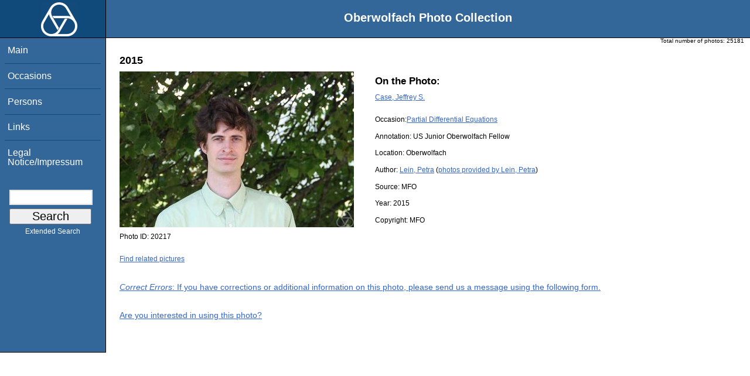

--- FILE ---
content_type: application/javascript
request_url: https://owpdb.mfo.de/toscawidgets/resources/tw.dojo/static/1.8.1/min/dojo/date/stamp.js
body_size: 1009
content:
/*
	Copyright (c) 2004-2012, The Dojo Foundation All Rights Reserved.
	Available via Academic Free License >= 2.1 OR the modified BSD license.
	see: http://dojotoolkit.org/license for details
*/

//>>built
define("dojo/date/stamp",["../_base/lang","../_base/array"],function(_1,_2){
var _3={};
_1.setObject("dojo.date.stamp",_3);
_3.fromISOString=function(_4,_5){
if(!_3._isoRegExp){
_3._isoRegExp=/^(?:(\d{4})(?:-(\d{2})(?:-(\d{2}))?)?)?(?:T(\d{2}):(\d{2})(?::(\d{2})(.\d+)?)?((?:[+-](\d{2}):(\d{2}))|Z)?)?$/;
}
var _6=_3._isoRegExp.exec(_4),_7=null;
if(_6){
_6.shift();
if(_6[1]){
_6[1]--;
}
if(_6[6]){
_6[6]*=1000;
}
if(_5){
_5=new Date(_5);
_2.forEach(_2.map(["FullYear","Month","Date","Hours","Minutes","Seconds","Milliseconds"],function(_8){
return _5["get"+_8]();
}),function(_9,_a){
_6[_a]=_6[_a]||_9;
});
}
_7=new Date(_6[0]||1970,_6[1]||0,_6[2]||1,_6[3]||0,_6[4]||0,_6[5]||0,_6[6]||0);
if(_6[0]<100){
_7.setFullYear(_6[0]||1970);
}
var _b=0,_c=_6[7]&&_6[7].charAt(0);
if(_c!="Z"){
_b=((_6[8]||0)*60)+(Number(_6[9])||0);
if(_c!="-"){
_b*=-1;
}
}
if(_c){
_b-=_7.getTimezoneOffset();
}
if(_b){
_7.setTime(_7.getTime()+_b*60000);
}
}
return _7;
};
_3.toISOString=function(_d,_e){
var _f=function(n){
return (n<10)?"0"+n:n;
};
_e=_e||{};
var _10=[],_11=_e.zulu?"getUTC":"get",_12="";
if(_e.selector!="time"){
var _13=_d[_11+"FullYear"]();
_12=["0000".substr((_13+"").length)+_13,_f(_d[_11+"Month"]()+1),_f(_d[_11+"Date"]())].join("-");
}
_10.push(_12);
if(_e.selector!="date"){
var _14=[_f(_d[_11+"Hours"]()),_f(_d[_11+"Minutes"]()),_f(_d[_11+"Seconds"]())].join(":");
var _15=_d[_11+"Milliseconds"]();
if(_e.milliseconds){
_14+="."+(_15<100?"0":"")+_f(_15);
}
if(_e.zulu){
_14+="Z";
}else{
if(_e.selector!="time"){
var _16=_d.getTimezoneOffset();
var _17=Math.abs(_16);
_14+=(_16>0?"-":"+")+_f(Math.floor(_17/60))+":"+_f(_17%60);
}
}
_10.push(_14);
}
return _10.join("T");
};
return _3;
});
